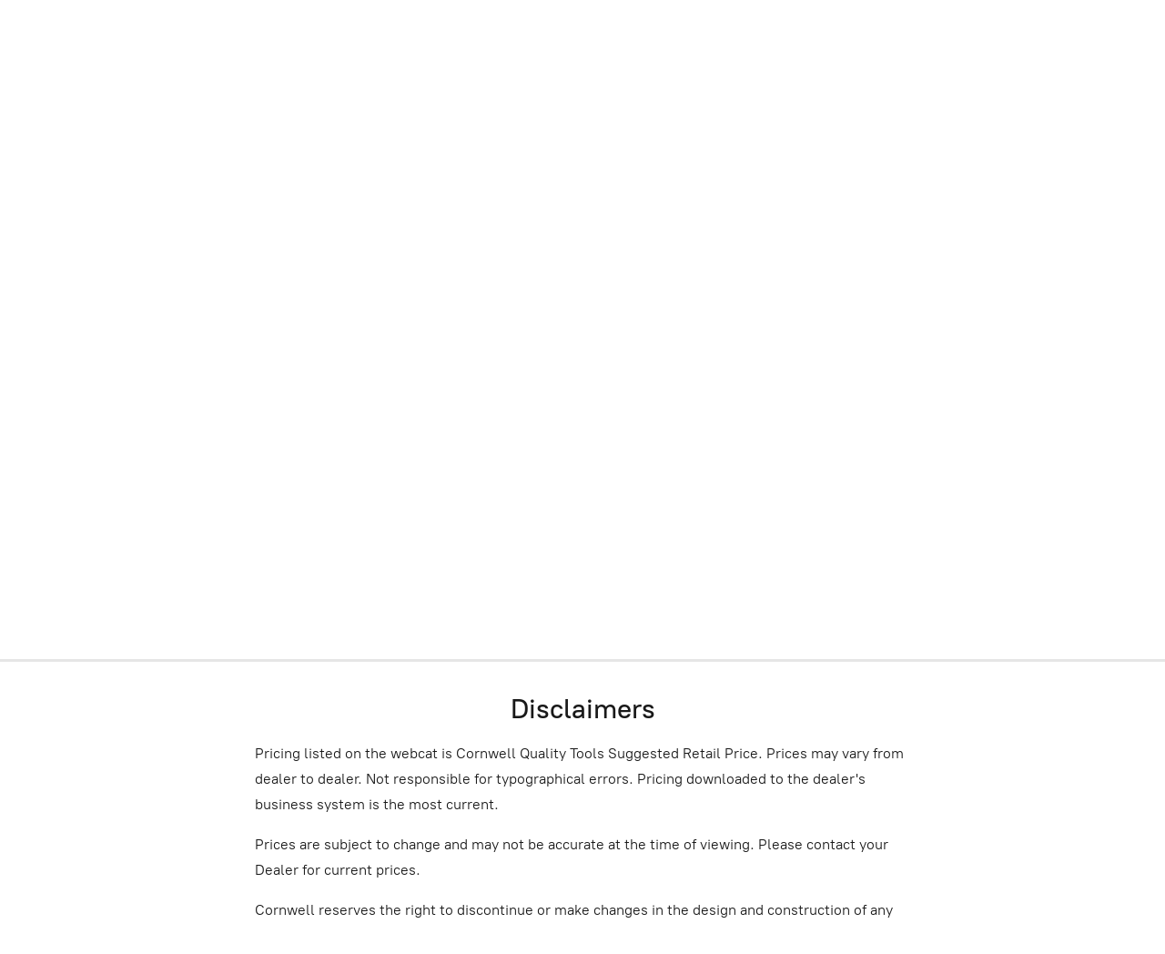

--- FILE ---
content_type: application/javascript;charset=utf-8
request_url: https://app.ecwid.com/categories.js?ownerid=53972175&jsonp=menu.fill
body_size: 7822
content:
menu.fill([{"id":113759152,"name":"Tool Storage","nameForUrl":"Tool Storage","link":"#!/Tool-Storage/c/113759152","slug":"tool-storage","dataLevel":1,"sub":[{"id":168648266,"name":"Iron Giant Tool Storage","nameForUrl":"Iron Giant Tool Storage","link":"#!/Iron-Giant-Tool-Storage/c/168648266","slug":"iron-giant-tool-storage","dataLevel":2,"sub":null},{"id":113765815,"name":"84\" Platinum Storage System","nameForUrl":"84\" Platinum Storage System","link":"#!/84-Platinum-Storage-System/c/113765815","slug":"84-platinum-storage-system","dataLevel":2,"sub":null},{"id":113765820,"name":"56\" Platinum Storage System","nameForUrl":"56\" Platinum Storage System","link":"#!/56-Platinum-Storage-System/c/113765820","slug":"56-platinum-storage-system","dataLevel":2,"sub":null},{"id":148746265,"name":"79\" ARCA Storage System","nameForUrl":"79\" ARCA Storage System","link":"#!/79-ARCA-Storage-System/c/148746265","slug":"79-arca-storage-system","dataLevel":2,"sub":null},{"id":148746264,"name":"57\" ARCA Storage System","nameForUrl":"57\" ARCA Storage System","link":"#!/57-ARCA-Storage-System/c/148746264","slug":"57-arca-storage-system","dataLevel":2,"sub":null},{"id":133249135,"name":"Elite Series Tool Storage","nameForUrl":"Elite Series Tool Storage","link":"#!/Elite-Series-Tool-Storage/c/133249135","slug":"elite-series-tool-storage","dataLevel":2,"sub":null},{"id":168648265,"name":"USA Carts","nameForUrl":"USA Carts","link":"#!/USA-Carts/c/168648265","slug":"usa-carts","dataLevel":2,"sub":null},{"id":168948252,"name":"Power Carts","nameForUrl":"Power Carts","link":"#!/Power-Carts/c/168948252","slug":"power-carts","dataLevel":2,"sub":null},{"id":113765814,"name":"Service Carts","nameForUrl":"Service Carts","link":"#!/Service-Carts/c/113765814","slug":"service-carts","dataLevel":2,"sub":null},{"id":113759153,"name":"Accessories","nameForUrl":"Accessories","link":"#!/Accessories/c/113759153","slug":"accessories","dataLevel":2,"sub":null},{"id":113759154,"name":"Tool Organizers","nameForUrl":"Tool Organizers","link":"#!/Tool-Organizers/c/113759154","slug":"tool-organizers","dataLevel":2,"sub":null},{"id":152355255,"name":"Parts","nameForUrl":"Parts","link":"#!/Parts/c/152355255","slug":"parts-1","dataLevel":2,"sub":null}]},{"id":113759110,"name":"Drive Tools","nameForUrl":"Drive Tools","link":"#!/Drive-Tools/c/113759110","slug":"drive-tools","dataLevel":1,"sub":[{"id":113765755,"name":"1-4\" Ratchets","nameForUrl":"1-4\" Ratchets","link":"#!/1-4-Ratchets/c/113765755","slug":"1-4-ratchets","dataLevel":2,"sub":null},{"id":113759116,"name":"1-4\" Tools","nameForUrl":"1-4\" Tools","link":"#!/1-4-Tools/c/113759116","slug":"1-4-tools","dataLevel":2,"sub":null},{"id":113759149,"name":"3-8\" Ratchets","nameForUrl":"3-8\" Ratchets","link":"#!/3-8-Ratchets/c/113759149","slug":"3-8-ratchets","dataLevel":2,"sub":null},{"id":113759121,"name":"3-8\" Tools","nameForUrl":"3-8\" Tools","link":"#!/3-8-Tools/c/113759121","slug":"3-8-tools","dataLevel":2,"sub":null},{"id":113759119,"name":"1-2\" Ratchets","nameForUrl":"1-2\" Ratchets","link":"#!/1-2-Ratchets/c/113759119","slug":"1-2-ratchets","dataLevel":2,"sub":null},{"id":113759120,"name":"1-2\" Tools","nameForUrl":"1-2\" Tools","link":"#!/1-2-Tools/c/113759120","slug":"1-2-tools","dataLevel":2,"sub":null},{"id":113759118,"name":"3-4\" Tools","nameForUrl":"3-4\" Tools","link":"#!/3-4-Tools/c/113759118","slug":"3-4-tools","dataLevel":2,"sub":null},{"id":113759117,"name":"1\" Tools","nameForUrl":"1\" Tools","link":"#!/1-Tools/c/113759117","slug":"1-tools","dataLevel":2,"sub":null},{"id":113759111,"name":"1-4\" Socket Sets","nameForUrl":"1-4\" Socket Sets","link":"#!/1-4-Socket-Sets/c/113759111","slug":"1-4-socket-sets","dataLevel":2,"sub":null},{"id":113759115,"name":"1-4\" Impact Socket Sets","nameForUrl":"1-4\" Impact Socket Sets","link":"#!/1-4-Impact-Socket-Sets/c/113759115","slug":"1-4-impact-socket-sets","dataLevel":2,"sub":null},{"id":183861256,"name":"3-8\" Sockets","nameForUrl":"3-8\" Sockets","link":"#!/3-8-Sockets/c/183861256","slug":"3-8-sockets","dataLevel":2,"sub":null},{"id":113759146,"name":"3-8\" Socket Sets","nameForUrl":"3-8\" Socket Sets","link":"#!/3-8-Socket-Sets/c/113759146","slug":"3-8-socket-sets","dataLevel":2,"sub":null},{"id":113759148,"name":"3-8\" Impact Socket Sets","nameForUrl":"3-8\" Impact Socket Sets","link":"#!/3-8-Impact-Socket-Sets/c/113759148","slug":"3-8-impact-socket-sets","dataLevel":2,"sub":null},{"id":113759150,"name":"1-2\" Socket Sets","nameForUrl":"1-2\" Socket Sets","link":"#!/1-2-Socket-Sets/c/113759150","slug":"1-2-socket-sets","dataLevel":2,"sub":null},{"id":113759151,"name":"1-2\" Impact Socket Sets","nameForUrl":"1-2\" Impact Socket Sets","link":"#!/1-2-Impact-Socket-Sets/c/113759151","slug":"1-2-impact-socket-sets","dataLevel":2,"sub":null},{"id":113759192,"name":"1\" Impacts","nameForUrl":"1\" Impacts","link":"#!/1-Impacts/c/113759192","slug":"1-impacts","dataLevel":2,"sub":null},{"id":116942651,"name":"Misc.","nameForUrl":"Misc.","link":"#!/Misc/c/116942651","slug":"misc","dataLevel":2,"sub":null},{"id":169231504,"name":"Tool Organizers","nameForUrl":"Tool Organizers","link":"#!/Tool-Organizers/c/169231504","slug":"tool-organizers-169231504","dataLevel":2,"sub":null},{"id":195288772,"name":"3","nameForUrl":"3","link":"#!/3/c/195288772","slug":"3","dataLevel":2,"sub":[{"id":195288773,"name":"4\" Impacts","nameForUrl":"4\" Impacts","link":"#!/4-Impacts/c/195288773","slug":"4-impacts","dataLevel":3,"sub":null}]}]},{"id":113759161,"name":"Wrenches & Striking Tools","nameForUrl":"Wrenches & Striking Tools","link":"#!/Wrenches-&-Striking-Tools/c/113759161","slug":"wrenches--striking-tools","dataLevel":1,"sub":[{"id":113759225,"name":"Combination Wrench Sets","nameForUrl":"Combination Wrench Sets","link":"#!/Combination-Wrench-Sets/c/113759225","slug":"combination-wrench-sets","dataLevel":2,"sub":null},{"id":113765786,"name":"Open End & Angle Wrench Sets","nameForUrl":"Open End & Angle Wrench Sets","link":"#!/Open-End-&-Angle-Wrench-Sets/c/113765786","slug":"open-end--angle-wrench-sets","dataLevel":2,"sub":null},{"id":113759238,"name":"Box End Wrench Sets","nameForUrl":"Box End Wrench Sets","link":"#!/Box-End-Wrench-Sets/c/113759238","slug":"box-end-wrench-sets","dataLevel":2,"sub":null},{"id":113759162,"name":"Ratcheting Wrench Sets","nameForUrl":"Ratcheting Wrench Sets","link":"#!/Ratcheting-Wrench-Sets/c/113759162","slug":"ratcheting-wrench-sets","dataLevel":2,"sub":null},{"id":132917525,"name":"Flare Nut Wrench Sets","nameForUrl":"Flare Nut Wrench Sets","link":"#!/Flare-Nut-Wrench-Sets/c/132917525","slug":"flare-nut-wrench-sets","dataLevel":2,"sub":null},{"id":169231505,"name":"Crowfoot Wrench Sets","nameForUrl":"Crowfoot Wrench Sets","link":"#!/Crowfoot-Wrench-Sets/c/169231505","slug":"crowfoot-wrench-sets-169231505","dataLevel":2,"sub":null},{"id":113759163,"name":"Special","nameForUrl":"Special","link":"#!/Special/c/113759163","slug":"special","dataLevel":2,"sub":null},{"id":113759164,"name":"Hex Key Sets","nameForUrl":"Hex Key Sets","link":"#!/Hex-Key-Sets/c/113759164","slug":"hex-key-sets","dataLevel":2,"sub":null},{"id":113759165,"name":"Torque","nameForUrl":"Torque","link":"#!/Torque/c/113759165","slug":"torque","dataLevel":2,"sub":null},{"id":113759167,"name":"Punch & Chisel Sets","nameForUrl":"Punch & Chisel Sets","link":"#!/Punch-&-Chisel-Sets/c/113759167","slug":"punch--chisel-sets","dataLevel":2,"sub":null},{"id":113759166,"name":"Punch & Chisels","nameForUrl":"Punch & Chisels","link":"#!/Punch-&-Chisels/c/113759166","slug":"punch--chisels","dataLevel":2,"sub":null},{"id":113759202,"name":"Pry Bars","nameForUrl":"Pry Bars","link":"#!/Pry-Bars/c/113759202","slug":"pry-bars","dataLevel":2,"sub":null}]},{"id":113759105,"name":"Common Service","nameForUrl":"Common Service","link":"#!/Common-Service/c/113759105","slug":"common-service","dataLevel":1,"sub":[{"id":113759231,"name":"Screwdriver Sets","nameForUrl":"Screwdriver Sets","link":"#!/Screwdriver-Sets/c/113759231","slug":"screwdriver-sets","dataLevel":2,"sub":null},{"id":113759211,"name":"Screwdrivers","nameForUrl":"Screwdrivers","link":"#!/Screwdrivers/c/113759211","slug":"screwdrivers","dataLevel":2,"sub":null},{"id":113759215,"name":"Special Drivers","nameForUrl":"Special Drivers","link":"#!/Special-Drivers/c/113759215","slug":"special-drivers","dataLevel":2,"sub":null},{"id":195288771,"name":"Nutdriver Sets","nameForUrl":"Nutdriver Sets","link":"#!/Nutdriver-Sets/c/195288771","slug":"nutdriver-sets","dataLevel":2,"sub":null},{"id":113759240,"name":"Hex Bit Sets","nameForUrl":"Hex Bit Sets","link":"#!/Hex-Bit-Sets/c/113759240","slug":"hex-bit-sets","dataLevel":2,"sub":null},{"id":113759214,"name":"Hex Bits","nameForUrl":"Hex Bits","link":"#!/Hex-Bits/c/113759214","slug":"hex-bits","dataLevel":2,"sub":null},{"id":113759122,"name":"Plier Sets","nameForUrl":"Plier Sets","link":"#!/Plier-Sets/c/113759122","slug":"plier-sets","dataLevel":2,"sub":null},{"id":113759114,"name":"Pliers","nameForUrl":"Pliers","link":"#!/Pliers/c/113759114","slug":"pliers","dataLevel":2,"sub":null},{"id":113765772,"name":"Locking Plier Sets","nameForUrl":"Locking Plier Sets","link":"#!/Locking-Plier-Sets/c/113765772","slug":"locking-plier-sets","dataLevel":2,"sub":null},{"id":113759123,"name":"Locking Pliers","nameForUrl":"Locking Pliers","link":"#!/Locking-Pliers/c/113759123","slug":"locking-pliers","dataLevel":2,"sub":null},{"id":113759130,"name":"Hose Pliers","nameForUrl":"Hose Pliers","link":"#!/Hose-Pliers/c/113759130","slug":"hose-pliers","dataLevel":2,"sub":null},{"id":113759129,"name":"Retaining Ring Plier Sets","nameForUrl":"Retaining Ring Plier Sets","link":"#!/Retaining-Ring-Plier-Sets/c/113759129","slug":"retaining-ring-plier-sets","dataLevel":2,"sub":null},{"id":113759128,"name":"Retaining Ring Pliers","nameForUrl":"Retaining Ring Pliers","link":"#!/Retaining-Ring-Pliers/c/113759128","slug":"retaining-ring-pliers","dataLevel":2,"sub":null},{"id":167667755,"name":"Hammer Sets","nameForUrl":"Hammer Sets","link":"#!/Hammer-Sets/c/167667755","slug":"hammer-sets","dataLevel":2,"sub":null},{"id":113759106,"name":"Hammers","nameForUrl":"Hammers","link":"#!/Hammers/c/113759106","slug":"hammers","dataLevel":2,"sub":null},{"id":113759109,"name":"Hooks & Pick Sets","nameForUrl":"Hooks & Pick Sets","link":"#!/Hooks-&-Pick-Sets/c/113759109","slug":"hooks--pick-sets","dataLevel":2,"sub":null},{"id":113759113,"name":"Scraper Sets","nameForUrl":"Scraper Sets","link":"#!/Scraper-Sets/c/113759113","slug":"scraper-sets","dataLevel":2,"sub":null},{"id":113759112,"name":"Scrapers","nameForUrl":"Scrapers","link":"#!/Scrapers/c/113759112","slug":"scrapers","dataLevel":2,"sub":null},{"id":113759248,"name":"Cutting Tools","nameForUrl":"Cutting Tools","link":"#!/Cutting-Tools/c/113759248","slug":"cutting-tools-1","dataLevel":2,"sub":null},{"id":113759134,"name":"Files & Sets","nameForUrl":"Files & Sets","link":"#!/Files-&-Sets/c/113759134","slug":"files--sets","dataLevel":2,"sub":null},{"id":113759133,"name":"Knives & Sharpening","nameForUrl":"Knives & Sharpening","link":"#!/Knives-&-Sharpening/c/113759133","slug":"knives--sharpening","dataLevel":2,"sub":null},{"id":113759107,"name":"Engraving & Marking Sets","nameForUrl":"Engraving & Marking Sets","link":"#!/Engraving-&-Marking-Sets/c/113759107","slug":"engraving--marking-sets","dataLevel":2,"sub":null},{"id":113759140,"name":"Tap & Die Sets","nameForUrl":"Tap & Die Sets","link":"#!/Tap-&-Die-Sets/c/113759140","slug":"tap--die-sets","dataLevel":2,"sub":null},{"id":113759139,"name":"Taps & Dies","nameForUrl":"Taps & Dies","link":"#!/Taps-&-Dies/c/113759139","slug":"taps--dies","dataLevel":2,"sub":null},{"id":113759141,"name":"Extractors","nameForUrl":"Extractors","link":"#!/Extractors/c/113759141","slug":"extractors","dataLevel":2,"sub":null},{"id":113759138,"name":"Measuring Tools","nameForUrl":"Measuring Tools","link":"#!/Measuring-Tools/c/113759138","slug":"measuring-tools","dataLevel":2,"sub":null},{"id":113759145,"name":"Pickup Tools","nameForUrl":"Pickup Tools","link":"#!/Pickup-Tools/c/113759145","slug":"pickup-tools","dataLevel":2,"sub":null},{"id":113759144,"name":"Inspection Tools","nameForUrl":"Inspection Tools","link":"#!/Inspection-Tools/c/113759144","slug":"inspection-tools","dataLevel":2,"sub":null}]},{"id":113759242,"name":"bluePOWER Hand Tools","nameForUrl":"bluePOWER Hand Tools","link":"#!/bluePOWER-Hand-Tools/c/113759242","slug":"bluepower-hand-tools","dataLevel":1,"sub":[{"id":113765778,"name":"bluePOWER Ratchet Sets","nameForUrl":"bluePOWER Ratchet Sets","link":"#!/bluePOWER-Ratchet-Sets/c/113765778","slug":"bluepower-ratchet-sets","dataLevel":2,"sub":null},{"id":113765801,"name":"bluePOWER 1-4\" Drive Ratchets","nameForUrl":"bluePOWER 1-4\" Drive Ratchets","link":"#!/bluePOWER-1-4-Drive-Ratchets/c/113765801","slug":"bluepower-1-4-drive-ratchets","dataLevel":2,"sub":null},{"id":113765802,"name":"bluePOWER 3-8\" Drive Ratchets","nameForUrl":"bluePOWER 3-8\" Drive Ratchets","link":"#!/bluePOWER-3-8-Drive-Ratchets/c/113765802","slug":"bluepower-3-8-drive-ratchets","dataLevel":2,"sub":null},{"id":113765800,"name":"bluePOWER 1-2\" Drive Ratchets","nameForUrl":"bluePOWER 1-2\" Drive Ratchets","link":"#!/bluePOWER-1-2-Drive-Ratchets/c/113765800","slug":"bluepower-1-2-drive-ratchets","dataLevel":2,"sub":null},{"id":113759243,"name":"bluePOWER 1-4\" Socket Sets","nameForUrl":"bluePOWER 1-4\" Socket Sets","link":"#!/bluePOWER-1-4-Socket-Sets/c/113759243","slug":"bluepower-1-4-socket-sets","dataLevel":2,"sub":null},{"id":113759245,"name":"bluePOWER 1-4\" Drive Impact Socket Sets","nameForUrl":"bluePOWER 1-4\" Drive Impact Socket Sets","link":"#!/bluePOWER-1-4-Drive-Impact-Socket-Sets/c/113759245","slug":"bluepower-1-4-drive-impact-socket-sets","dataLevel":2,"sub":null},{"id":113759244,"name":"bluePOWER 3-8\" Drive Socket Sets","nameForUrl":"bluePOWER 3-8\" Drive Socket Sets","link":"#!/bluePOWER-3-8-Drive-Socket-Sets/c/113759244","slug":"bluepower-3-8-drive-socket-sets","dataLevel":2,"sub":null},{"id":113759246,"name":"bluePOWER 3-8\" Drive Impact Socket Sets","nameForUrl":"bluePOWER 3-8\" Drive Impact Socket Sets","link":"#!/bluePOWER-3-8-Drive-Impact-Socket-Sets/c/113759246","slug":"bluepower-3-8-drive-impact-socket-sets","dataLevel":2,"sub":null},{"id":113765781,"name":"bluePOWER 1-2\" Drive Socket Sets","nameForUrl":"bluePOWER 1-2\" Drive Socket Sets","link":"#!/bluePOWER-1-2-Drive-Socket-Sets/c/113765781","slug":"bluepower-1-2-drive-socket-sets","dataLevel":2,"sub":null},{"id":113759247,"name":"bluePOWER 1-2\" Drive Impact Socket Sets","nameForUrl":"bluePOWER 1-2\" Drive Impact Socket Sets","link":"#!/bluePOWER-1-2-Drive-Impact-Socket-Sets/c/113759247","slug":"bluepower-1-2-drive-impact-socket-sets","dataLevel":2,"sub":null},{"id":113765751,"name":"bluePOWER 3-4\" Drive Impact Socket Sets","nameForUrl":"bluePOWER 3-4\" Drive Impact Socket Sets","link":"#!/bluePOWER-3-4-Drive-Impact-Socket-Sets/c/113765751","slug":"bluepower-3-4-drive-impact-socket-sets","dataLevel":2,"sub":null},{"id":113765823,"name":"bluePOWER 1\" Drive Impact Socket Sets","nameForUrl":"bluePOWER 1\" Drive Impact Socket Sets","link":"#!/bluePOWER-1-Drive-Impact-Socket-Sets/c/113765823","slug":"bluepower-1-drive-impact-socket-sets","dataLevel":2,"sub":null},{"id":113765799,"name":"bluePOWER Extension & Adapter Sets","nameForUrl":"bluePOWER Extension & Adapter Sets","link":"#!/bluePOWER-Extension-&-Adapter-Sets/c/113765799","slug":"bluepower-extension--adapter-sets","dataLevel":2,"sub":null},{"id":113765806,"name":"bluePOWER Master Sets","nameForUrl":"bluePOWER Master Sets","link":"#!/bluePOWER-Master-Sets/c/113765806","slug":"bluepower-master-sets","dataLevel":2,"sub":null},{"id":113765789,"name":"bluePOWER Combination Wrench Sets","nameForUrl":"bluePOWER Combination Wrench Sets","link":"#!/bluePOWER-Combination-Wrench-Sets/c/113765789","slug":"bluepower-combination-wrench-sets","dataLevel":2,"sub":null},{"id":113765793,"name":"bluePOWER Open End & Angle Wrench Sets","nameForUrl":"bluePOWER Open End & Angle Wrench Sets","link":"#!/bluePOWER-Open-End-&-Angle-Wrench-Sets/c/113765793","slug":"bluepower-open-end--angle-wrench-sets","dataLevel":2,"sub":null},{"id":113765809,"name":"bluePOWER Double Box Wrench Sets","nameForUrl":"bluePOWER Double Box Wrench Sets","link":"#!/bluePOWER-Double-Box-Wrench-Sets/c/113765809","slug":"bluepower-double-box-wrench-sets","dataLevel":2,"sub":null},{"id":113765810,"name":"bluePOWER Ratcheting Wrench Sets","nameForUrl":"bluePOWER Ratcheting Wrench Sets","link":"#!/bluePOWER-Ratcheting-Wrench-Sets/c/113765810","slug":"bluepower-ratcheting-wrench-sets","dataLevel":2,"sub":null},{"id":194363755,"name":"3-8\" Sockets","nameForUrl":"3-8\" Sockets","link":"#!/3-8-Sockets/c/194363755","slug":"3-8-sockets-194363755","dataLevel":2,"sub":null}]},{"id":113759168,"name":"Power Tools","nameForUrl":"Power Tools","link":"#!/Power-Tools/c/113759168","slug":"power-tools","dataLevel":1,"sub":[{"id":113759169,"name":"Air Wrenches","nameForUrl":"Air Wrenches","link":"#!/Air-Wrenches/c/113759169","slug":"air-wrenches","dataLevel":2,"sub":null},{"id":113759249,"name":"Air Ratchets","nameForUrl":"Air Ratchets","link":"#!/Air-Ratchets/c/113759249","slug":"air-ratchets","dataLevel":2,"sub":null},{"id":113759228,"name":"Air Drills","nameForUrl":"Air Drills","link":"#!/Air-Drills/c/113759228","slug":"air-drills","dataLevel":2,"sub":null},{"id":113765762,"name":"Air Hammers","nameForUrl":"Air Hammers","link":"#!/Air-Hammers/c/113765762","slug":"air-hammers","dataLevel":2,"sub":null},{"id":113759175,"name":"Air Die Grinders","nameForUrl":"Air Die Grinders","link":"#!/Air-Die-Grinders/c/113759175","slug":"air-die-grinders","dataLevel":2,"sub":null},{"id":113759176,"name":"Air Cutting Tools","nameForUrl":"Air Cutting Tools","link":"#!/Air-Cutting-Tools/c/113759176","slug":"air-cutting-tools","dataLevel":2,"sub":null},{"id":113759172,"name":"Air Sanders","nameForUrl":"Air Sanders","link":"#!/Air-Sanders/c/113759172","slug":"air-sanders","dataLevel":2,"sub":null},{"id":113759212,"name":"Pin Stripe Removal","nameForUrl":"Pin Stripe Removal","link":"#!/Pin-Stripe-Removal/c/113759212","slug":"pin-stripe-removal","dataLevel":2,"sub":null},{"id":167667754,"name":"Pneumatic Rivet Gun","nameForUrl":"Pneumatic Rivet Gun","link":"#!/Pneumatic-Rivet-Gun/c/167667754","slug":"pneumatic-rivet-gun","dataLevel":2,"sub":null},{"id":113765764,"name":"Cordless Combination Kits","nameForUrl":"Cordless Combination Kits","link":"#!/Cordless-Combination-Kits/c/113765764","slug":"cordless-combination-kits","dataLevel":2,"sub":null},{"id":113765796,"name":"Cordless Impact Wrenches","nameForUrl":"Cordless Impact Wrenches","link":"#!/Cordless-Impact-Wrenches/c/113765796","slug":"cordless-impact-wrenches","dataLevel":2,"sub":null},{"id":113765763,"name":"Cordless Ratchets","nameForUrl":"Cordless Ratchets","link":"#!/Cordless-Ratchets/c/113765763","slug":"cordless-ratchets","dataLevel":2,"sub":null},{"id":113765766,"name":"Cordless Drills & Drivers","nameForUrl":"Cordless Drills & Drivers","link":"#!/Cordless-Drills-&-Drivers/c/113765766","slug":"cordless-drills--drivers","dataLevel":2,"sub":null},{"id":113765768,"name":"Cordless Die Grinder","nameForUrl":"Cordless Die Grinder","link":"#!/Cordless-Die-Grinder/c/113765768","slug":"cordless-die-grinder","dataLevel":2,"sub":null},{"id":168303767,"name":"Cordless Grease Guns","nameForUrl":"Cordless Grease Guns","link":"#!/Cordless-Grease-Guns/c/168303767","slug":"cordless-grease-guns","dataLevel":2,"sub":null},{"id":168303768,"name":"Cordless Polishers and Sanders","nameForUrl":"Cordless Polishers and Sanders","link":"#!/Cordless-Polishers-and-Sanders/c/168303768","slug":"cordless-polishers-and-sanders","dataLevel":2,"sub":null},{"id":168303769,"name":"Cordless Speakers and Radios","nameForUrl":"Cordless Speakers and Radios","link":"#!/Cordless-Speakers-and-Radios/c/168303769","slug":"cordless-speakers-and-radios","dataLevel":2,"sub":null},{"id":168303771,"name":"Cordless Vacuums","nameForUrl":"Cordless Vacuums","link":"#!/Cordless-Vacuums/c/168303771","slug":"cordless-vacuums","dataLevel":2,"sub":null},{"id":168303772,"name":"Cordless Outdoor Tools","nameForUrl":"Cordless Outdoor Tools","link":"#!/Cordless-Outdoor-Tools/c/168303772","slug":"cordless-outdoor-tools","dataLevel":2,"sub":null},{"id":168303773,"name":"Cordless Fans","nameForUrl":"Cordless Fans","link":"#!/Cordless-Fans/c/168303773","slug":"cordless-fans","dataLevel":2,"sub":null},{"id":168303774,"name":"Cordless Recip Saws and Cutting","nameForUrl":"Cordless Recip Saws and Cutting","link":"#!/Cordless-Recip-Saws-and-Cutting/c/168303774","slug":"cordless-recip-saws-and-cutting","dataLevel":2,"sub":null},{"id":168303776,"name":"Cordless Grinders","nameForUrl":"Cordless Grinders","link":"#!/Cordless-Grinders/c/168303776","slug":"cordless-grinders","dataLevel":2,"sub":null},{"id":113765765,"name":"Chargers & Batteries","nameForUrl":"Chargers & Batteries","link":"#!/Chargers-&-Batteries/c/113765765","slug":"chargers--batteries","dataLevel":2,"sub":null}]},{"id":113759170,"name":"Power Tool Accessories","nameForUrl":"Power Tool Accessories","link":"#!/Power-Tool-Accessories/c/113759170","slug":"power-tool-accessories","dataLevel":1,"sub":[{"id":113759235,"name":"Drill Bit Sets & Sharpeners","nameForUrl":"Drill Bit Sets & Sharpeners","link":"#!/Drill-Bit-Sets-&-Sharpeners/c/113759235","slug":"drill-bit-sets--sharpeners","dataLevel":2,"sub":null},{"id":113759224,"name":"Drill Bits & More","nameForUrl":"Drill Bits & More","link":"#!/Drill-Bits-&-More/c/113759224","slug":"drill-bits--more","dataLevel":2,"sub":null},{"id":168303770,"name":"Power Bits, Ext, Adapters","nameForUrl":"Power Bits, Ext, Adapters","link":"#!/Power-Bits-Ext-Adapters/c/168303770","slug":"power-bits-ext-adapters","dataLevel":2,"sub":null},{"id":113759181,"name":"Saw Blade, Hole Saws & Cutters","nameForUrl":"Saw Blade, Hole Saws & Cutters","link":"#!/Saw-Blade-Hole-Saws-&-Cutters/c/113759181","slug":"saw-blade-hole-saws--cutters","dataLevel":2,"sub":null},{"id":113759178,"name":"Chucks, Keys, & Retainers","nameForUrl":"Chucks, Keys, & Retainers","link":"#!/Chucks-Keys-&-Retainers/c/113759178","slug":"chucks-keys--retainers","dataLevel":2,"sub":null},{"id":113759171,"name":"Air Chisel & Punch Sets","nameForUrl":"Air Chisel & Punch Sets","link":"#!/Air-Chisel-&-Punch-Sets/c/113759171","slug":"air-chisel--punch-sets","dataLevel":2,"sub":null},{"id":113759233,"name":"Air Chisels & Punches","nameForUrl":"Air Chisels & Punches","link":"#!/Air-Chisels-&-Punches/c/113759233","slug":"air-chisels--punches","dataLevel":2,"sub":null},{"id":113759184,"name":"Bur & Brush Sets","nameForUrl":"Bur & Brush Sets","link":"#!/Bur-&-Brush-Sets/c/113759184","slug":"bur--brush-sets","dataLevel":2,"sub":null},{"id":113759185,"name":"Burs & Brushes","nameForUrl":"Burs & Brushes","link":"#!/Burs-&-Brushes/c/113759185","slug":"burs--brushes","dataLevel":2,"sub":null},{"id":113759174,"name":"Sanding & Polishing","nameForUrl":"Sanding & Polishing","link":"#!/Sanding-&-Polishing/c/113759174","slug":"sanding--polishing","dataLevel":2,"sub":null},{"id":113759206,"name":"Couplers & Hoses","nameForUrl":"Couplers & Hoses","link":"#!/Couplers-&-Hoses/c/113759206","slug":"couplers--hoses","dataLevel":2,"sub":null},{"id":113759179,"name":"Filters, Regulators, Lubricato","nameForUrl":"Filters, Regulators, Lubricato","link":"#!/Filters-Regulators-Lubricato/c/113759179","slug":"filters-regulators-lubricato","dataLevel":2,"sub":null},{"id":113759213,"name":"Blow Guns","nameForUrl":"Blow Guns","link":"#!/Blow-Guns/c/113759213","slug":"blow-guns","dataLevel":2,"sub":null},{"id":113759177,"name":"Protection & Maintenance","nameForUrl":"Protection & Maintenance","link":"#!/Protection-&-Maintenance/c/113759177","slug":"protection--maintenance","dataLevel":2,"sub":null}]},{"id":113759142,"name":"Lighting","nameForUrl":"Lighting","link":"#!/Lighting/c/113759142","slug":"lighting","dataLevel":1,"sub":[{"id":113759143,"name":"Penlights","nameForUrl":"Penlights","link":"#!/Penlights/c/113759143","slug":"penlights","dataLevel":2,"sub":null},{"id":113765821,"name":"Flashlights","nameForUrl":"Flashlights","link":"#!/Flashlights/c/113765821","slug":"flashlights","dataLevel":2,"sub":null},{"id":113765779,"name":"Rechargeable Flashlights","nameForUrl":"Rechargeable Flashlights","link":"#!/Rechargeable-Flashlights/c/113765779","slug":"rechargeable-flashlights","dataLevel":2,"sub":null},{"id":113765773,"name":"Head & Visor Lights","nameForUrl":"Head & Visor Lights","link":"#!/Head-&-Visor-Lights/c/113765773","slug":"head--visor-lights","dataLevel":2,"sub":null},{"id":113765767,"name":"Rechargeable Worklights","nameForUrl":"Rechargeable Worklights","link":"#!/Rechargeable-Worklights/c/113765767","slug":"rechargeable-worklights","dataLevel":2,"sub":null},{"id":168303763,"name":"Floodlights","nameForUrl":"Floodlights","link":"#!/Floodlights/c/168303763","slug":"floodlights","dataLevel":2,"sub":null},{"id":113765791,"name":"Underhood Worklights","nameForUrl":"Underhood Worklights","link":"#!/Underhood-Worklights/c/113765791","slug":"underhood-worklights","dataLevel":2,"sub":null},{"id":113765771,"name":"Parts","nameForUrl":"Parts","link":"#!/Parts/c/113765771","slug":"parts","dataLevel":2,"sub":null}]},{"id":113759124,"name":"Diagnostic & Underhood","nameForUrl":"Diagnostic & Underhood","link":"#!/Diagnostic-&-Underhood/c/113759124","slug":"diagnostic--underhood","dataLevel":1,"sub":[{"id":113765797,"name":"Enhanced Scan & Reprogramming","nameForUrl":"Enhanced Scan & Reprogramming","link":"#!/Enhanced-Scan-&-Reprogramming/c/113765797","slug":"enhanced-scan--reprogramming","dataLevel":2,"sub":null},{"id":177148512,"name":"Key Programming","nameForUrl":"Key Programming","link":"#!/Key-Programming/c/177148512","slug":"key-programming","dataLevel":2,"sub":null},{"id":115947805,"name":"Heavy Duty Scan Tools","nameForUrl":"Heavy Duty Scan Tools","link":"#!/Heavy-Duty-Scan-Tools/c/115947805","slug":"heavy-duty-scan-tools","dataLevel":2,"sub":null},{"id":113765792,"name":"TPMS","nameForUrl":"TPMS","link":"#!/TPMS/c/113765792","slug":"tpms","dataLevel":2,"sub":null},{"id":113765790,"name":"Scan Tools & Code Readers","nameForUrl":"Scan Tools & Code Readers","link":"#!/Scan-Tools-&-Code-Readers/c/113765790","slug":"scan-tools--code-readers","dataLevel":2,"sub":null},{"id":113765783,"name":"Scan Tools Accessories","nameForUrl":"Scan Tools Accessories","link":"#!/Scan-Tools-Accessories/c/113765783","slug":"scan-tools-accessories","dataLevel":2,"sub":null},{"id":113759187,"name":"Sight & Sound","nameForUrl":"Sight & Sound","link":"#!/Sight-&-Sound/c/113759187","slug":"sight--sound","dataLevel":2,"sub":null},{"id":113765760,"name":"Test & Measurement","nameForUrl":"Test & Measurement","link":"#!/Test-&-Measurement/c/113765760","slug":"test--measurement","dataLevel":2,"sub":null},{"id":113765753,"name":"Test & Measurement Accessories","nameForUrl":"Test & Measurement Accessories","link":"#!/Test-&-Measurement-Accessories/c/113765753","slug":"test--measurement-accessories","dataLevel":2,"sub":null},{"id":113759189,"name":"Circuit Testers","nameForUrl":"Circuit Testers","link":"#!/Circuit-Testers/c/113759189","slug":"circuit-testers","dataLevel":2,"sub":null},{"id":113759127,"name":"Wire Service Sets","nameForUrl":"Wire Service Sets","link":"#!/Wire-Service-Sets/c/113759127","slug":"wire-service-sets","dataLevel":2,"sub":null},{"id":113759125,"name":"Wire Service","nameForUrl":"Wire Service","link":"#!/Wire-Service/c/113759125","slug":"wire-service","dataLevel":2,"sub":null},{"id":113759126,"name":"Terminal & Trailer Tools","nameForUrl":"Terminal & Trailer Tools","link":"#!/Terminal-&-Trailer-Tools/c/113759126","slug":"terminal--trailer-tools","dataLevel":2,"sub":null},{"id":113759188,"name":"Relay Tools","nameForUrl":"Relay Tools","link":"#!/Relay-Tools/c/113759188","slug":"relay-tools","dataLevel":2,"sub":null},{"id":113765757,"name":"Battery Chargers & Testers","nameForUrl":"Battery Chargers & Testers","link":"#!/Battery-Chargers-&-Testers/c/113765757","slug":"battery-chargers--testers","dataLevel":2,"sub":null},{"id":113759210,"name":"Battery Service","nameForUrl":"Battery Service","link":"#!/Battery-Service/c/113759210","slug":"battery-service","dataLevel":2,"sub":null},{"id":113759193,"name":"Ignition & Plug Tools","nameForUrl":"Ignition & Plug Tools","link":"#!/Ignition-&-Plug-Tools/c/113759193","slug":"ignition--plug-tools","dataLevel":2,"sub":null},{"id":113759195,"name":"Disconnect Tools","nameForUrl":"Disconnect Tools","link":"#!/Disconnect-Tools/c/113759195","slug":"disconnect-tools","dataLevel":2,"sub":null},{"id":113765775,"name":"Fuel System Sets","nameForUrl":"Fuel System Sets","link":"#!/Fuel-System-Sets/c/113765775","slug":"fuel-system-sets","dataLevel":2,"sub":null},{"id":113759196,"name":"Fuel System","nameForUrl":"Fuel System","link":"#!/Fuel-System/c/113759196","slug":"fuel-system","dataLevel":2,"sub":null},{"id":113765822,"name":"Pressure & Compression","nameForUrl":"Pressure & Compression","link":"#!/Pressure-&-Compression/c/113765822","slug":"pressure--compression","dataLevel":2,"sub":null},{"id":113765739,"name":"Piston & Valve","nameForUrl":"Piston & Valve","link":"#!/Piston-&-Valve/c/113765739","slug":"piston--valve","dataLevel":2,"sub":null},{"id":113759209,"name":"Engine Compartment","nameForUrl":"Engine Compartment","link":"#!/Engine-Compartment/c/113759209","slug":"engine-compartment","dataLevel":2,"sub":null},{"id":113759201,"name":"Pullers & Belt Tools","nameForUrl":"Pullers & Belt Tools","link":"#!/Pullers-&-Belt-Tools/c/113759201","slug":"pullers--belt-tools","dataLevel":2,"sub":null}]},{"id":113759131,"name":"Air Conditioning & Cooling","nameForUrl":"Air Conditioning & Cooling","link":"#!/Air-Conditioning-&-Cooling/c/113759131","slug":"air-conditioning--cooling","dataLevel":1,"sub":[{"id":113765784,"name":"Recover & Recycle","nameForUrl":"Recover & Recycle","link":"#!/Recover-&-Recycle/c/113765784","slug":"recover--recycle","dataLevel":2,"sub":null},{"id":113759205,"name":"Manifold Gauges","nameForUrl":"Manifold Gauges","link":"#!/Manifold-Gauges/c/113759205","slug":"manifold-gauges","dataLevel":2,"sub":null},{"id":113759216,"name":"Air Conditioning Service","nameForUrl":"Air Conditioning Service","link":"#!/Air-Conditioning-Service/c/113759216","slug":"air-conditioning-service","dataLevel":2,"sub":null},{"id":113759217,"name":"UV Tools","nameForUrl":"UV Tools","link":"#!/UV-Tools/c/113759217","slug":"uv-tools","dataLevel":2,"sub":null},{"id":168303782,"name":"Leak Detection","nameForUrl":"Leak Detection","link":"#!/Leak-Detection/c/168303782","slug":"leak-detection","dataLevel":2,"sub":null},{"id":113765758,"name":"Thermometers","nameForUrl":"Thermometers","link":"#!/Thermometers/c/113765758","slug":"thermometers","dataLevel":2,"sub":null},{"id":113765785,"name":"Hydrometers","nameForUrl":"Hydrometers","link":"#!/Hydrometers/c/113765785","slug":"hydrometers","dataLevel":2,"sub":null},{"id":113759132,"name":"Radiator Tools","nameForUrl":"Radiator Tools","link":"#!/Radiator-Tools/c/113759132","slug":"radiator-tools","dataLevel":2,"sub":null},{"id":113759220,"name":"Disconnect Tools","nameForUrl":"Disconnect Tools","link":"#!/Disconnect-Tools/c/113759220","slug":"disconnect-tools-1","dataLevel":2,"sub":null},{"id":113765787,"name":"Fan Clutch","nameForUrl":"Fan Clutch","link":"#!/Fan-Clutch/c/113765787","slug":"fan-clutch","dataLevel":2,"sub":null}]},{"id":113759155,"name":"Undercarriage & Wheel","nameForUrl":"Undercarriage & Wheel","link":"#!/Undercarriage-&-Wheel/c/113759155","slug":"undercarriage--wheel","dataLevel":1,"sub":[{"id":113759194,"name":"Fluid Evacuation","nameForUrl":"Fluid Evacuation","link":"#!/Fluid-Evacuation/c/113759194","slug":"fluid-evacuation","dataLevel":2,"sub":null},{"id":113759241,"name":"Drains & Funnels","nameForUrl":"Drains & Funnels","link":"#!/Drains-&-Funnels/c/113759241","slug":"drains--funnels","dataLevel":2,"sub":null},{"id":113759180,"name":"Oil & Lube","nameForUrl":"Oil & Lube","link":"#!/Oil-&-Lube/c/113759180","slug":"oil--lube","dataLevel":2,"sub":null},{"id":113759229,"name":"Grease Guns","nameForUrl":"Grease Guns","link":"#!/Grease-Guns/c/113759229","slug":"grease-guns","dataLevel":2,"sub":null},{"id":113759226,"name":"Transmission","nameForUrl":"Transmission","link":"#!/Transmission/c/113759226","slug":"transmission","dataLevel":2,"sub":null},{"id":113759156,"name":"Alignment & Suspension","nameForUrl":"Alignment & Suspension","link":"#!/Alignment-&-Suspension/c/113759156","slug":"alignment--suspension","dataLevel":2,"sub":null},{"id":113759190,"name":"Pullers","nameForUrl":"Pullers","link":"#!/Pullers/c/113759190","slug":"pullers","dataLevel":2,"sub":null},{"id":113759191,"name":"Tire & Wheel","nameForUrl":"Tire & Wheel","link":"#!/Tire-&-Wheel/c/113759191","slug":"tire--wheel","dataLevel":2,"sub":null},{"id":113759208,"name":"Brake Service","nameForUrl":"Brake Service","link":"#!/Brake-Service/c/113759208","slug":"brake-service","dataLevel":2,"sub":null},{"id":113759237,"name":"Tubing & Exhaust","nameForUrl":"Tubing & Exhaust","link":"#!/Tubing-&-Exhaust/c/113759237","slug":"tubing--exhaust","dataLevel":2,"sub":null}]},{"id":113759158,"name":"Body Service Tools","nameForUrl":"Body Service Tools","link":"#!/Body-Service-Tools/c/113759158","slug":"body-service-tools","dataLevel":1,"sub":[{"id":113765776,"name":"Spray Guns","nameForUrl":"Spray Guns","link":"#!/Spray-Guns/c/113765776","slug":"spray-guns","dataLevel":2,"sub":null},{"id":113765795,"name":"Heat Guns","nameForUrl":"Heat Guns","link":"#!/Heat-Guns/c/113765795","slug":"heat-guns","dataLevel":2,"sub":null},{"id":113759160,"name":"Miscellaneous","nameForUrl":"Miscellaneous","link":"#!/Miscellaneous/c/113759160","slug":"miscellaneous","dataLevel":2,"sub":null},{"id":113759204,"name":"Pulling & Straightening","nameForUrl":"Pulling & Straightening","link":"#!/Pulling-&-Straightening/c/113759204","slug":"pulling--straightening","dataLevel":2,"sub":null},{"id":113759207,"name":"Dent Pullers","nameForUrl":"Dent Pullers","link":"#!/Dent-Pullers/c/113759207","slug":"dent-pullers","dataLevel":2,"sub":null},{"id":113765794,"name":"Hydraulic Power","nameForUrl":"Hydraulic Power","link":"#!/Hydraulic-Power/c/113765794","slug":"hydraulic-power","dataLevel":2,"sub":null},{"id":113759218,"name":"Body Hammers","nameForUrl":"Body Hammers","link":"#!/Body-Hammers/c/113759218","slug":"body-hammers","dataLevel":2,"sub":null},{"id":113765774,"name":"Dollies & Spoons","nameForUrl":"Dollies & Spoons","link":"#!/Dollies-&-Spoons/c/113765774","slug":"dollies--spoons","dataLevel":2,"sub":null},{"id":113765804,"name":"Pull Rods","nameForUrl":"Pull Rods","link":"#!/Pull-Rods/c/113765804","slug":"pull-rods","dataLevel":2,"sub":null},{"id":113759227,"name":"Pliers & Clamps","nameForUrl":"Pliers & Clamps","link":"#!/Pliers-&-Clamps/c/113759227","slug":"pliers--clamps","dataLevel":2,"sub":null},{"id":113759183,"name":"Cutting Tools","nameForUrl":"Cutting Tools","link":"#!/Cutting-Tools/c/113759183","slug":"cutting-tools","dataLevel":2,"sub":null},{"id":113759223,"name":"Rivet Tools","nameForUrl":"Rivet Tools","link":"#!/Rivet-Tools/c/113759223","slug":"rivet-tools","dataLevel":2,"sub":null},{"id":113765754,"name":"Sanding & Filling","nameForUrl":"Sanding & Filling","link":"#!/Sanding-&-Filling/c/113765754","slug":"sanding--filling","dataLevel":2,"sub":null},{"id":113765770,"name":"Sandblasting","nameForUrl":"Sandblasting","link":"#!/Sandblasting/c/113765770","slug":"sandblasting","dataLevel":2,"sub":null},{"id":113759159,"name":"Door & Windshield Tools","nameForUrl":"Door & Windshield Tools","link":"#!/Door-&-Windshield-Tools/c/113759159","slug":"door--windshield-tools","dataLevel":2,"sub":null},{"id":113765769,"name":"Scrapers","nameForUrl":"Scrapers","link":"#!/Scrapers/c/113765769","slug":"scrapers-1","dataLevel":2,"sub":null},{"id":113765761,"name":"Lock Tools","nameForUrl":"Lock Tools","link":"#!/Lock-Tools/c/113765761","slug":"lock-tools","dataLevel":2,"sub":null}]},{"id":113759135,"name":"Shop Equipment","nameForUrl":"Shop Equipment","link":"#!/Shop-Equipment/c/113759135","slug":"shop-equipment","dataLevel":1,"sub":[{"id":113765752,"name":"Lifting Equipment","nameForUrl":"Lifting Equipment","link":"#!/Lifting-Equipment/c/113765752","slug":"lifting-equipment","dataLevel":2,"sub":null},{"id":168303764,"name":"Wheel Service Equipment","nameForUrl":"Wheel Service Equipment","link":"#!/Wheel-Service-Equipment/c/168303764","slug":"wheel-service-equipment","dataLevel":2,"sub":null},{"id":168303775,"name":"Fluid Exchange","nameForUrl":"Fluid Exchange","link":"#!/Fluid-Exchange/c/168303775","slug":"fluid-exchange","dataLevel":2,"sub":null},{"id":113765788,"name":"Shop Equipment Misc","nameForUrl":"Shop Equipment Misc","link":"#!/Shop-Equipment-Misc/c/113765788","slug":"shop-equipment-misc","dataLevel":2,"sub":null},{"id":113759250,"name":"Bench Tools","nameForUrl":"Bench Tools","link":"#!/Bench-Tools/c/113759250","slug":"bench-tools","dataLevel":2,"sub":null},{"id":113759234,"name":"Air Compressors","nameForUrl":"Air Compressors","link":"#!/Air-Compressors/c/113759234","slug":"air-compressors","dataLevel":2,"sub":null},{"id":113759157,"name":"Welding & Solder","nameForUrl":"Welding & Solder","link":"#!/Welding-&-Solder/c/113759157","slug":"welding--solder","dataLevel":2,"sub":null},{"id":113759136,"name":"Knee Pads","nameForUrl":"Knee Pads","link":"#!/Knee-Pads/c/113759136","slug":"knee-pads","dataLevel":2,"sub":null},{"id":113759137,"name":"Creepers & Seats","nameForUrl":"Creepers & Seats","link":"#!/Creepers-&-Seats/c/113759137","slug":"creepers--seats","dataLevel":2,"sub":null},{"id":113759203,"name":"Safety Equipment","nameForUrl":"Safety Equipment","link":"#!/Safety-Equipment/c/113759203","slug":"safety-equipment","dataLevel":2,"sub":null},{"id":113765777,"name":"Hand Cleaner","nameForUrl":"Hand Cleaner","link":"#!/Hand-Cleaner/c/113765777","slug":"hand-cleaner","dataLevel":2,"sub":null},{"id":113759232,"name":"Parts Washing","nameForUrl":"Parts Washing","link":"#!/Parts-Washing/c/113759232","slug":"parts-washing","dataLevel":2,"sub":null}]},{"id":113759221,"name":"Clothing-Sales Aids","nameForUrl":"Clothing-Sales Aids","link":"#!/Clothing-Sales-Aids/c/113759221","slug":"clothing-sales-aids","dataLevel":1,"sub":[{"id":113759222,"name":"Jerky","nameForUrl":"Jerky","link":"#!/Jerky/c/113759222","slug":"jerky","dataLevel":2,"sub":null},{"id":113765780,"name":"Tools","nameForUrl":"Tools","link":"#!/Tools/c/113765780","slug":"tools","dataLevel":2,"sub":null},{"id":113765798,"name":"General","nameForUrl":"General","link":"#!/General/c/113765798","slug":"general","dataLevel":2,"sub":null},{"id":170964005,"name":"Cups-Mugs","nameForUrl":"Cups-Mugs","link":"#!/Cups-Mugs/c/170964005","slug":"cups-mugs","dataLevel":2,"sub":null}]}]);
